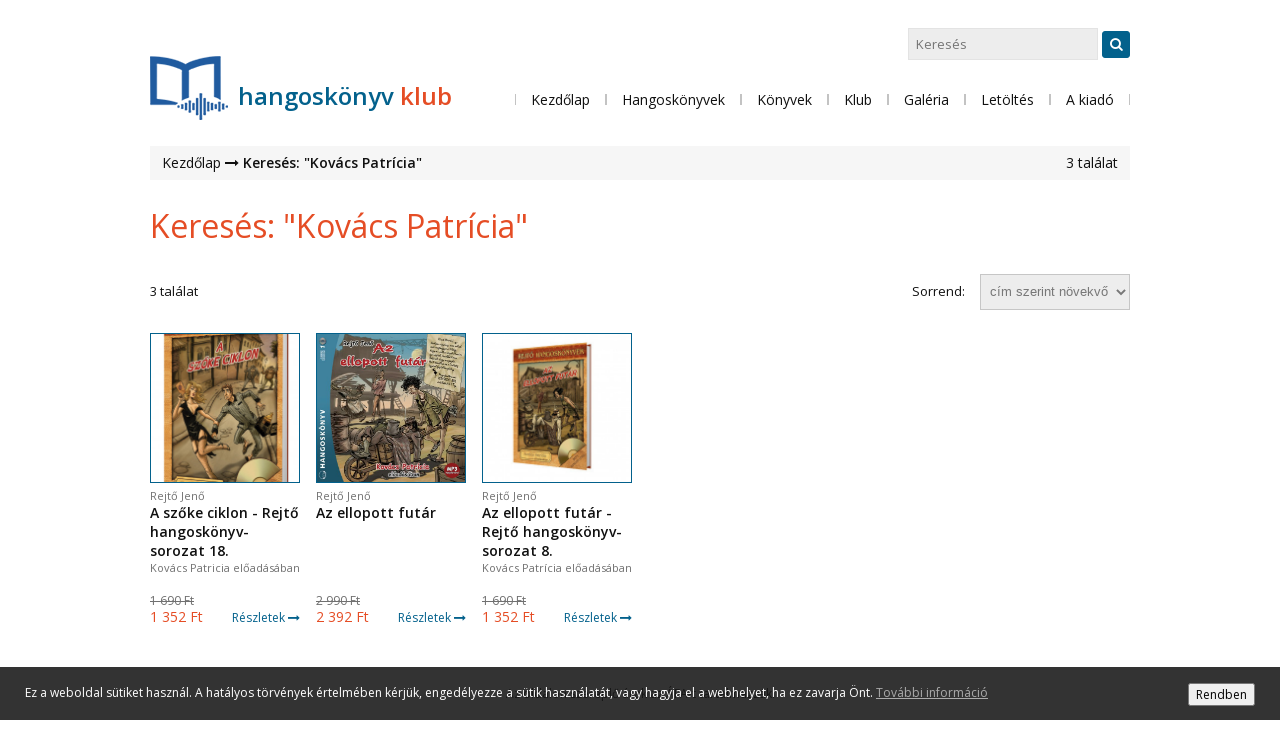

--- FILE ---
content_type: text/html; charset=UTF-8
request_url: https://hangoskonyvklub.hu/kereses?e=1&q=Kov%C3%A1cs%20Patr%C3%ADcia%20(el%C5%91ad%C3%B3)
body_size: 2755
content:
<!DOCTYPE html>
<html>
<head>
<title>Keresés - Hangoskönyv Klub - letöltés és streaming</title>
<meta name="robots" content="index,follow" />
<meta name="revisit-after" content="3 days" />
<link rel="stylesheet" href="//hangoskonyvklub.hu/js/fancybox/jquery.fancybox.css"/>
<link rel="stylesheet" href="//hangoskonyvklub.hu/font/awesome/css/min.css">
<link rel="stylesheet" href="//hangoskonyvklub.hu/js/owl.carousel.css">
<link rel="stylesheet" type="text/css" href="//hangoskonyvklub.hu/screen.css"/>
<link rel="stylesheet" href="//hangoskonyvklub.hu/js//slick/slick.css">
<script type="text/javascript">
var BU = '//hangoskonyvklub.hu/';
</script>
<!--script type="text/javascript" src="//hangoskonyvklub.hu/js/jquery.js"></script-->
<script src="//ajax.googleapis.com/ajax/libs/jquery/2.2.0/jquery.min.js"></script>
<script src="//hangoskonyvklub.hu/js/slick/slick.js"></script>
<script type="text/javascript" src="//hangoskonyvklub.hu/js/jquery.browser.js"></script>
<script type="text/javascript" src="//hangoskonyvklub.hu/js/jquery.suggest.js"></script>
<script type="text/javascript" src="//hangoskonyvklub.hu/js/jquery.scrollTo.min.js"></script>
<script type="text/javascript" src="//hangoskonyvklub.hu/js/owl.carousel.min.js"></script>
<script type="text/javascript" src="//hangoskonyvklub.hu/js/fancybox/jquery.fancybox.js"></script>
<script type="text/javascript" src="//hangoskonyvklub.hu/js/site.js"></script>
</head>
<body>
<header id="heading">
	<h1><a href="//hangoskonyvklub.hu/"><span>Hangoskönyv Klub</span></a></h1>
	<h5>hangoskönyv <span>klub</span></h5>
	<form action="//hangoskonyvklub.hu/kereses" name="search" id="search" method="get" enctype="application/x-www-form-urlencoded">
		<input type="hidden" name="e" value="0" />
		<input type="text" size="20" maxlength="40" name="q" placeholder="Keresés" />
		<button type="submit"><span class="fa fa-search"></span></button>
	</form>
	<ul id="topmenu">
		<li><a href="//hangoskonyvklub.hu/">Kezdőlap</a></li>
		<li><span class="folder">Hangoskönyvek</span>
			<ul>
				<li><a href="//hangoskonyvklub.hu/hangoskonyvek">Hangoskönyvek A-tól Z-ig</a></li>
				<li><a href="//hangoskonyvklub.hu/szerzok">Szerzők szerint</a></li>
				<li><a href="//hangoskonyvklub.hu/eloadok">Előadók szerint</a></li>
				<li class="separator">&nbsp;</li>
				<li><a href="//hangoskonyvklub.hu/hangoskonyvek/esszek-bolcselet">Esszék, bölcselet</a></li>
				<li><a href="//hangoskonyvklub.hu/hangoskonyvek/gyermek-es-ifjusagi-irodalom">Gyermek- és ifjúsági irodalom</a></li>
				<li><a href="//hangoskonyvklub.hu/hangoskonyvek/novellak-valogatott-elbeszelesek">Novellák, válogatott elbeszélések</a></li>
				<li><a href="//hangoskonyvklub.hu/hangoskonyvek/regenyek">Regények</a></li>
				<li><a href="//hangoskonyvklub.hu/hangoskonyvek/rejto-hangoskonyv-sorozat">Rejtő hangoskönyv-sorozat</a></li>
				<li><a href="//hangoskonyvklub.hu/hangoskonyvek/rejto-sorozat">Rejtő-sorozat</a></li>
				<li><a href="//hangoskonyvklub.hu/hangoskonyvek/szorakoztato-irodalom">Szórakoztató irodalom</a></li>
				<li><a href="//hangoskonyvklub.hu/hangoskonyvek/versek">Versek</a></li>
			</ul>
		</li>
		<li><a href="//hangoskonyvklub.hu/konyv">Könyvek</a></li>
		<li><span class="folder">Klub</span>
			<ul>
				<li><a href="//hangoskonyvklub.hu/bonusz">Bónusz</a></li>
				<li><a href="//hangoskonyvklub.hu/elokeszuletben">Előkészületben</a></li>
				<li><a href="//hangoskonyvklub.hu/kedvenceink">Kifőztük</a></li>
			</ul>
		</li>
		<li><a href="//hangoskonyvklub.hu/kepek">Galéria</a></li>
		<li><a href="//hangoskonyvklub.hu/letoltes">Letöltés</a></li>
		<li><span class="folder">A kiadó</span>
			<ul>
				<li><a href="//hangoskonyvklub.hu/rolunk">Rólunk</a></li>
				<li><a href="//hangoskonyvklub.hu/kapcsolat">Kapcsolat</a></li>
			</ul>
		</li>
	</ul>
</header>
<main>
	<ul id="breadcrumbs">
		<li><a href="//hangoskonyvklub.hu/" title="Kezdőlap"><span>Kezdőlap</span></a></li>
		<li><i class="fa fa-long-arrow-right"></i>
			<span><strong>Keresés: "Kovács Patrícia"</strong></span></li>
		<li class="hits">3 találat</li>
	</ul>
	<h1>Keresés: "Kovács Patrícia"</h1>
	<div id="hit_bar">
		<span>3 találat</span>
	<form action="//hangoskonyvklub.hu/kereses" name="filter_form" id="filter_form" method="get" enctype="application/x-www-form-urlencoded">
		<input type="hidden" name="e" value="1"/>
		<input type="hidden" name="q" value="Kovács Patrícia (előadó)"/>
		<label for="sort">Sorrend:</label>
		<select name="sort" id="sort">
			<option value="newest">újak elől</option>
			<option value="name" selected="selected">cím szerint növekvő</option>
			<option value="price_asc">ár szerint növekvő</option>
		</select>
		<button type="submit" id="send_filter">Mehet</button>
	</form>
<script type="text/javascript">
$(document).ready(function() {
	$('#send_filter').hide();

	$('#sort').change(function() {
		$('#filter_form').submit();
	});
})
</script>
	</div>
	<div id="product_list">
		<div class="product_tn">
			<a href="//hangoskonyvklub.hu/hangoskonyvek/rejto-hangoskonyv-sorozat/203" class="tn"><img src="https://www.kossuth.hu/img/51963/1530018/500x500/1530018.jpg" alt="A szőke ciklon - Rejtő hangoskönyv-sorozat 18." /></a>
			<span class="author">Rejtő Jenő</span>
			<h4><a href="//hangoskonyvklub.hu/hangoskonyvek/rejto-hangoskonyv-sorozat/203">A szőke ciklon - Rejtő hangoskönyv-sorozat 18.</a></h4>
			<span class="properties">Kovács Patricia előadásában</span>
			<span class="price old">1 690 Ft</span>
			<span class="price discount">1 352 Ft</span>
			<a href="//hangoskonyvklub.hu/hangoskonyvek/rejto-hangoskonyv-sorozat/203" class="details">Részletek <i class="fa fa-long-arrow-right"></i></a>
		</div>
		<div class="product_tn">
			<a href="//hangoskonyvklub.hu/hangoskonyvek/rejto-sorozat/51" class="tn"><img src="https://www.kossuth.hu/img/51963/2240110/500x500/2240110.jpg" alt="Az ellopott futár" /></a>
			<span class="author">Rejtő Jenő</span>
			<h4><a href="//hangoskonyvklub.hu/hangoskonyvek/rejto-sorozat/51">Az ellopott futár</a></h4>
			<span class="price old">2 990 Ft</span>
			<span class="price discount">2 392 Ft</span>
			<a href="//hangoskonyvklub.hu/hangoskonyvek/rejto-sorozat/51" class="details">Részletek <i class="fa fa-long-arrow-right"></i></a>
		</div>
		<div class="product_tn">
			<a href="//hangoskonyvklub.hu/hangoskonyvek/rejto-hangoskonyv-sorozat/205" class="tn"><img src="https://www.kossuth.hu/img/51963/1530008/500x500/1530008.jpg" alt="Az ellopott futár - Rejtő hangoskönyv-sorozat 8." /></a>
			<span class="author">Rejtő Jenő</span>
			<h4><a href="//hangoskonyvklub.hu/hangoskonyvek/rejto-hangoskonyv-sorozat/205">Az ellopott futár - Rejtő hangoskönyv-sorozat 8.</a></h4>
			<span class="properties">Kovács Patrícia előadásában</span>
			<span class="price old">1 690 Ft</span>
			<span class="price discount">1 352 Ft</span>
			<a href="//hangoskonyvklub.hu/hangoskonyvek/rejto-hangoskonyv-sorozat/205" class="details">Részletek <i class="fa fa-long-arrow-right"></i></a>
		</div>
	</div>
	<div class="clearer"></div>
<script type="text/javascript">
$(document).ready(function() {
	$('div.product_tn > a.tn > img').each(function() {
		var $img = $(this);
		var t = $img.attr('src');
		$img.parent('a.tn').css('background-image', 'url(' + t + ')');
		$img.remove();
	})
})
</script>
</main>
	<div id="vat_info" class="note">Az oldalon szereplő árak az ÁFA-t tartalmazzák.</div>
<footer>
	<div id="footer">
		<p>&copy; 2026 Hangoskönyv Klub
			<a href="//hangoskonyvklub.hu/adatvedelem" class="item">Adatvédelem</a></p>
		<ul>
			<li><a href="https://www.facebook.com/www.hangoskonyvklub.hu/?ref=aymt_homepage_panel"><img src="//hangoskonyvklub.hu/images/icon_facebook.png" height="32" alt="Facebook oldalunk"/></a></li>
			<li><a href="https://www.youtube.com/channel/UCSOMN1Z0ZcRReVMibRUMJqg"><img src="//hangoskonyvklub.hu/images/icon_youtube.png" height="30" alt="YouTube csatornánk"/></a></li>
		</ul>
	</div>
</footer>
<a href="#heading" id="top" class="relscroll"><i class="fa fa-arrow-up" aria-hidden="true"></i></a>
<style type="text/css" media="screen">
div#accept_cookies {
	z-index: 65536;
	position: fixed;
	bottom: 0;
	left: 0;
	width: 100%;
}

div#accept_cookies div.canvas {
	background-color: rgba(0, 0, 0, 0.8);
	padding: 14px 105px 15px 25px;
	color: #fff;
	font-family: 'Open Sans', sans-serif;
	font-size: 12px;
	line-height: 24px;
	position: relative;
	text-align: left;
}

div#accept_cookies p {
	margin: 0;
}

div#accept_cookies a {
	color: #aaa;
	text-decoration: underline;
}

div#accept_cookies button {
	font-family: 'Open Sans', sans-serif;
	position: absolute;
	font-size: 12px;
	right: 25px;
	top: 16px;
}

</style>
<div id="accept_cookies">
	<div class="canvas">
		<p>Ez a weboldal sütiket használ. A hatályos törvények értelmében kérjük, engedélyezze a sütik használatát,
			vagy hagyja el a webhelyet, ha ez zavarja Önt. <a href="//hangoskonyvklub.hu/adatvedelem">További információ</a></p>
		<button type="normal">Rendben</button>
	</div>
</div>
<script type="text/javascript">
$(document).ready(function() {
	$('#accept_cookies button').click(function() {
		document.cookie="cookies_accepted=1; expires=Thu, 6 Dec 2050 12:00:00 UTC; path=/";
		$('#accept_cookies').fadeOut('slow', function() {
			$(this).remove();
		})
	})

})
</script>
</body>
</html>


--- FILE ---
content_type: application/javascript
request_url: https://hangoskonyvklub.hu/js/site.js
body_size: 1187
content:
$(document).ready(function() {
	function menu_init(id) {
		var $menu = $('#' + id);
		var $dest = null;
		$('.folder', $menu)
			.each(function() {
				var $label = $(this);

				$label
					.next('ul').hide()
					.parent()
						.mouseenter(function() {
							var $container = $(this);
							$dest = $container;
							setTimeout(function() {
								if ($dest != $container) return;
								$dest = null;
								$label.next('ul').slideDown('fast');
							}, 250)
						})
						.mouseleave(function() {
							$dest = null;
							$label.next('ul').slideUp('fast');
						})
			})

	}

	menu_init('topmenu');

	var url = BU + 'booksearch.php';
	$('#search input[name=q]').suggest(url, {
		delay: 300,
		onSelect: function (li) {
			var id = $(li).children('[data-id]').data('id');
			var q = $('#search input[name=q]').val();
			if (q.match(/\((hangoskönyv|könyv)\)$/)) {
				$('#search input[name=e]').val(id);
			}
			$('#search').submit();
		}
	});

	$('a.relscroll').each(function() {
		$this = $(this);
		var trg = $this.attr('href');
		$this.attr('href', 'javascript:void(0)');
		$this.click(function() {
			$.scrollTo($(trg), 500)
		});
	})

	$('a#top').hide();

	$(window).scroll(function() {
		if ($(document).scrollTop() > 0) {
			$('a#top').fadeIn();
		} else {
			$('a#top').fadeOut();
		}
	}).scroll();
})

var $avgrund_current = null;

function display_message(message, buttons) {
	var template =
		'<div class="av_message" id="av_message">'
		  + '<p class="message">' + message + '</p>';
	if (buttons.length > 0) {
		template +=
			'<p class="buttons">';
		for(i = 0; i < buttons.length; ++ i) {
			var btn = buttons[i];
			var cmd = '';
			if (btn.c.length > 0) {
				btn.c = ' class="' + btn.c + '"';
			}
			if (btn.u == '__CLOSE__') {
				btn.u = 'javascript:void(0)';
				cmd = ' onclick="av_close()"';
			}
			template +=
				'<a href="' + btn.u + '"' + btn.c + cmd + '>' + btn.t + '</a>';

		}
		template +=
			'</p>';
	}
	template +=
		'</div>';

	var $template = $(template);

	$template.appendTo(document.body);
	var template_height = $template.height();

	$avgrund_current = $(document).avgrund({
		width: 300,
		height: template_height+20,
		showClose: true,
		showCloseText: '<i class="fa fa-times-circle"></i> bezár',
		closeByEscape: true,
		closeByDocument: true,
		enableStackAnimation: false,
		openOnEvent: false,
		setEvent: 'click',
		template: $template
	});
}

function av_close() {
	$('#av_message').next().click();
}

function is_suitable_number_input(ev) {
	var c = Number((ev.which) ? ev.which : ev.keyCode);
	return (
		c == 8  || // backspace
		c == 9  || // tab
		c == 13 || // enter
		c == 35 || // end
		c == 36 || // home
		c == 37 || // left
		c == 39 || // right
		(c >= 48 && c <= 57)) // numbers
}